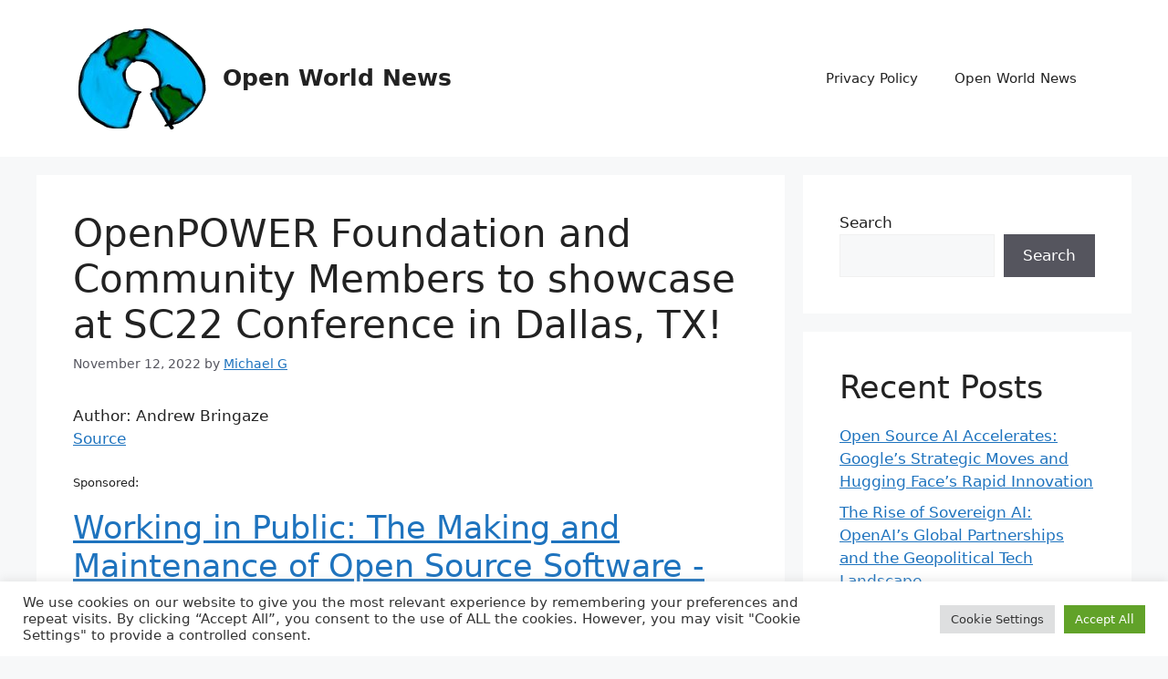

--- FILE ---
content_type: text/css
request_url: https://openworld.news/wp-content/plugins/ai-homepage-summary/assets/css/style.css?ver=1.0.0
body_size: -153
content:
/* Default dark theme */
.ai-homepage-summary { /* current dark styles */ }

/* Light theme variant */
.ai-homepage-summary.light-theme {
    /* light theme styles */
}